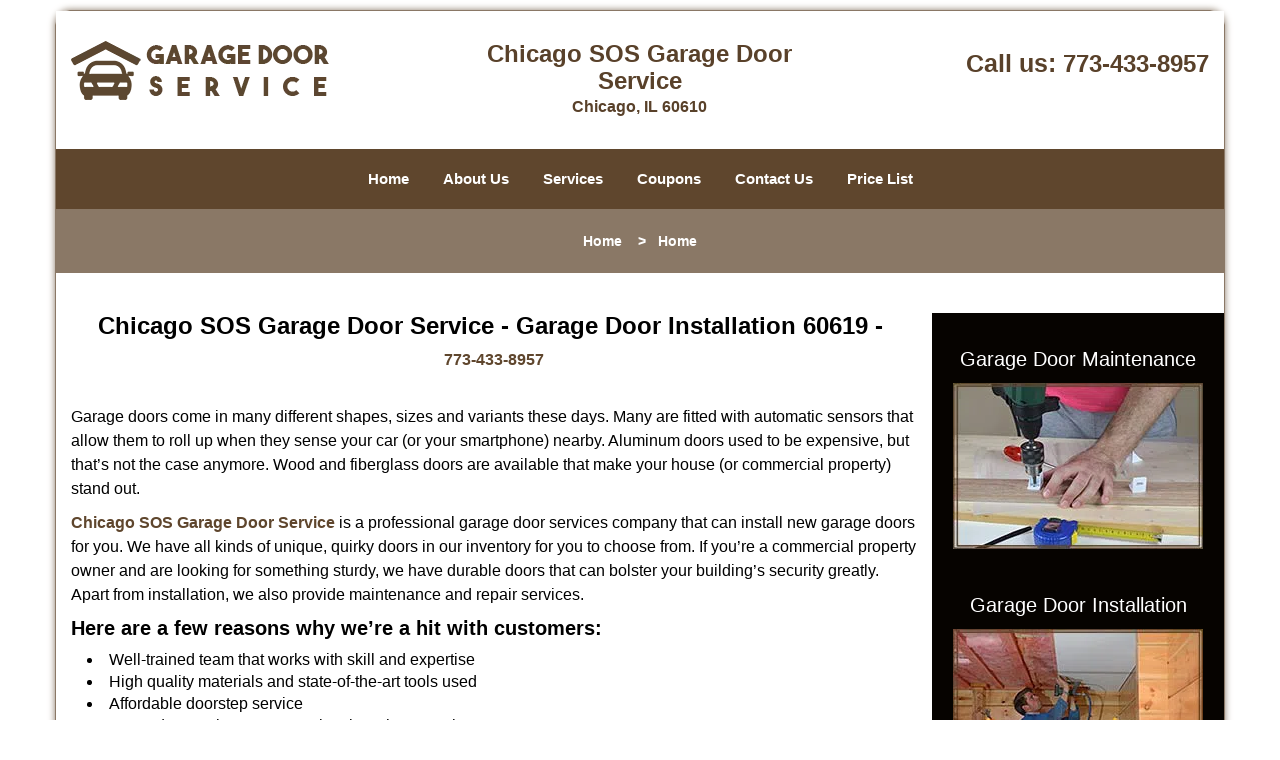

--- FILE ---
content_type: text/html
request_url: https://chicago.sos-garage-door-service.com/garage-door-installation-60619.html
body_size: 4682
content:
<!DOCTYPE html><html lang="en"><head><meta charset="utf-8"><meta name="viewport" content="width=device-width, initial-scale=1"> <meta name="keywords" content="locksmith, locks, keys, home"/> <meta name="description" content="garage door installation 60619 Garage doors come in many different shapes, sizes and variants these days. Many are fitted with automatic sensors that "/> <meta name="og:keywords" content="locksmith, locks, keys, home"/><meta name="og:description" content="garage door installation 60619 Garage doors come in many different shapes, sizes and variants these days. Many are fitted with automatic sensors that "/><meta name="og:title" content="Chicago SOS Garage Door Service | Garage Door Installation 60619  773-433-8957"/><meta name="og:url" content="https://chicagosos-garage-door-service.com/garage-door-installation-60619.html"/><meta name="og:image" content="https://sos-garage-door-service.com/userfiles/Template-20/images/Template-20-gr-02m/logo-gr-02m.webp"/><meta name="twitter:keywords" content="locksmith, locks, keys, home"/><meta name="twitter:description" content="garage door installation 60619 Garage doors come in many different shapes, sizes and variants these days. Many are fitted with automatic sensors that "/><meta name="twitter:site" content="sos-garage-door-service"/><meta name="twitter:title" content="Chicago SOS Garage Door Service | Garage Door Installation 60619  773-433-8957"/><meta name="twitter:url" content="https://chicagosos-garage-door-service.com/garage-door-installation-60619.html"/><meta name="twitter:image" content="https://sos-garage-door-service.com/userfiles/Template-20/images/Template-20-gr-02m/logo-gr-02m.webp"/><meta name="twitter:card" content="summery"/><title>Chicago SOS Garage Door Service|Garage Door Installati 60619</title> <link rel="canonical" href="https://chicago.sos-garage-door-service.com/garage-door-installation-60619.html"> <link rel="icon" href="/userfiles/Template-20/files/19.png" type="image/png"> <link rel="preconnect" href="https://fonts.gstatic.com" crossorigin> <link rel="preload" href="fonts/fontawesome-webfont.woff2?v=4.3.0" as="font" type="font/woff2" crossorigin> <link href="https://fonts.googleapis.com/css?family=Open+Sans:800,700,600,400,300&amp;display=swap"><link href="https://fonts.googleapis.com/css?family=Roboto:800,700,600,400,300&amp;display=swap"> <link rel="stylesheet" href="/css/bootstrap.min.css"> <link rel="stylesheet" href="/css/style.min.css"> <link media="print" onload="this.media='all'" href="/css/custom.garage-door-installation-60619.css" rel="stylesheet"/> <!--[if lte IE 8]><script src="/scripts/respond-1.1.0.min.js"></script><![endif]--> <!--[if lt IE 9]><script src="/scripts/html5shiv.js"></script><![endif]--> <script type="text/javascript">document.cookie='resolution='+Math.max(screen.width,screen.height)+("devicePixelRatio"in window?","+devicePixelRatio:",1")+'; path=/';</script><script defer type="application/ld+json">{
    "@context": "https://schema.org",
    "@type": "https://chicago.sos-garage-door-service.com.chicago.sos-garage-door-service.com/#localbusiness",
    "name": "Chicago SOS Garage Door Service",
    "url": "https://chicago.sos-garage-door-service.com.chicago.sos-garage-door-service.com",
    "logo": "https://sos-garage-door-service.com/userfiles/Template-20/images/Template-20-gr-02m/logo-gr-02m.webp",
    "img": "https://sos-garage-door-service.com/userfiles/Template-20/images/Template-20-gr-02m/zip-gr-02m.webp",
    "description": "garage door installation 60619 Garage doors come in many different shapes, sizes and variants these days. Many are fitted with automatic sensors that ",
    "telephone": "773-433-8957",
    "address": {
        "@type": "PostalAddress",
        "streetAddress": "1155 N Wells St Suite: 393F",
        "addressLocality": "Chicago",
        "addressRegion": "IL",
        "postalCode": "60610",
        "addressCountry": "US"
    },
    "openingHoursSpecification": [
        {
            "@type": "OpeningHoursSpecification",
            "dayOfWeek": [
                "Mon",
                "Tue",
                "Wed",
                "Thu",
                "Fri",
                "Sat",
                "Sun"
            ],
            "opens": "00:00",
            "closes": "23:59"
        }
    ],
    "paymentAccepted": [
        "Cash",
        "Credit Card"
    ],
    "currenciesAccepted": "USD",
    "sameAs": [
        "https://www.facebook.com/SOS-Garage-Doors-Chicago-497572397108747/about/"
    ],
    "areaServed": [
        {
            "@type": "City",
            "name": "Chicago"
        }
    ],
    "services": {
        "serviceType": [
            "Garage Door Installation",
            "Garage Door Repair",
            "Garage Door Maintenance",
            "Garage Door Opener Installation",
            "Emergency Garage Door Service",
            "Garage Door Spring Replacement",
            "Garage Door Cable Repair",
            "Garage Door Panel Replacement",
            "Garage Door Tune-Up",
            "Garage Door Weather Stripping"
        ]
    }
}</script></head> <body><div id="body-container" class="container"> <section id="header"><div class="wrapper-class"> <div class="row"><div class="logo col-sm-4"> <a href="/"><picture class="lazily-loaded-picture"><source srcset="" data-placeholder-srcset="" data-srcset="/userfiles/Template-20/images/Template-20-gr-02m/logo-gr-02m.webp" type="image/webp" class="lazy-source"><img data-get-size="1" width="258" height="59" src="" data-placeholder-srcset="" class="lazy-img" data-src="/userfiles/Template-20/images/Template-20-gr-02m/logo-gr-02m.webp" alt="Chicago SOS Garage Door Service" data-link="1"></picture></a></div> <div class="header-info col-sm-4 text-center"><span class="h1">Chicago SOS Garage Door Service</span> <p>Chicago, IL 60610</p></div> <div class="header-contact col-sm-4"><p>Call us: <a href="tel:773-433-8957">773-433-8957</a></p></div></div></div></section> <div id="main-navigation"><div class="wrapper-class"> <div class="row"><div class="col-sm-12 navigation text-center"> <nav class="navbar navbar-default"><button type="button" class="navbar-toggle collapsed" data-toggle="collapse" data-target="#fixed-collapse-navbar"> <span class="sr-only">Toggle navigation</span> <span class="icon-bar"></span> <span class="icon-bar"></span> <span class="icon-bar"></span></button> <div class="collapse navbar-collapse nav-collapse" id="fixed-collapse-navbar"><ul class="nav navbar-nav"> <li class=""><a href="/">Home</a></li> <li class=""><a href="/about-us.html">About Us</a></li> <li class="dropdown "><a href="/services.html" class="dropdown-toggle">Services</a> <ul class="dropdown-menu" role="menu"> <li><a href="/emergency-services.html" class="main">Emergency Services</a></li> <li><a href="/standard-garage-doors.html" class="main">Standard Garage Doors</a></li> <li><a href="/rolling-garage-doors.html" class="main"> Rolling Garage Doors</a></li> <li><a href="/specialty-garage-doors.html" class="main">Specialty Garage Doors</a></li> <li><a href="/custom-garage-doors.html" class="main">Custom Garage Doors</a></li> <li><a href="/garage-door-maintenance.html" class="main">Garage Door Maintenance</a></li> <li><a href="/garage-door-installation.html" class="main">Garage Door Installation</a></li> <li><a href="/garage-door-springs.html" class="main">Garage Door Springs</a></li> <li><a href="/garage-door-openers.html" class="main">Garage Door Openers</a></li></ul></li> <li class=""><a href="/garage-door-coupons.html">Coupons</a></li> <li class=""><a href="/garage-door-contact-us.html">Contact Us</a></li> <li class=""><a href="/garage-door-price-list.html">Price List</a></li></ul></div></nav></div></div></div></div> <div id="breadcrumb"><div class="wrapper-class"> <div class="row"><div class="col-sm-12 innerPage"> <p class="text-center"><a href="/">Home</a>     &gt;   <strong>Home</strong></p></div></div></div></div> <section id="content"><div class="wrapper-class"> <div class="row"><div class="col-sm-9"> <div class="row"><div class="main-content col-sm-12"> <h1 class="in0">Chicago SOS Garage Door Service - Garage Door Installation 60619 - </h1><div class="in1" class="default-h1 old-h1"><strong><a href="tel:773-433-8957">773-433-8957</a></strong></div> <p class="in2"> </p> <p>Garage doors come in many different shapes, sizes and variants these days. Many are fitted with automatic sensors that allow them to roll up when they sense your car (or your smartphone) nearby. Aluminum doors used to be expensive, but that’s not the case anymore. Wood and fiberglass doors are available that make your house (or commercial property) stand out.</p> <p><a href="/"><strong>Chicago SOS Garage Door Service</strong></a> is a professional garage door services company that can install new garage doors for you. We have all kinds of unique, quirky doors in our inventory for you to choose from. If you’re a commercial property owner and are looking for something sturdy, we have durable doors that can bolster your building’s security greatly. Apart from installation, we also provide maintenance and repair services.</p> <h2>Here are a few reasons why we’re a hit with customers:</h2> <ul> <li>Well-trained team that works with skill and expertise</li> <li>High quality materials and state-of-the-art tools used</li> <li>Affordable doorstep service</li> <li>Same-day service, response time less than 30 minutes</li> <li>Reaches all areas of Chicago, IL 60619</li> <li>Free consultations that help you make an informed decision</li></ul> <h2>Your trusted 24/7 garage door expert:</h2> <p>Garage doors can go off-track or malfunction at the worst possible time, like during peak business hours or the middle of the night. Having a reliable repair service at hand can help you salvage the day. Chicago SOS Garage Door Service provides a 24-hour emergency service to the local community. Our mobile team is available for hire all day and night, all week and all year. We don’t charge extra during emergencies. Our pricing process is very transparent and there are no hidden charges involved. When you call us, we can dispatch a team to your location immediately. It doesn’t take us more than 30 minutes, most of the times, to get there.</p> <h2>Our services include:</h2> <p><picture class="lazily-loaded-picture"><source srcset="" data-placeholder-srcset="" data-srcset="/userfiles/Template-20/images/Template-20-gr-02m/zip-gr-02m.webp" type="image/webp" class="lazy-source"><img alt="Chicago SOS Garage Door Service Chicago, IL 773-433-8957 - zip-gr-02m" width="350px" height="233px" src="" data-placeholder-srcset="" class="lazy-img in3" data-src="/userfiles/Template-20/images/Template-20-gr-02m/zip-gr-02m.webp" title="Chicago SOS Garage Door Service Chicago, IL 773-433-8957"></picture></p> <ul> <li>New residential and commercial garage doors installed</li> <li>Replacement parts like springs, levers, cables available</li> <li>Weatherstripping to protect against adverse conditions</li> <li>Lubrication and tune-ups to keep your doors working smoothly</li> <li>Upgrades to existing doors – including security upgrades</li> <li>Refurbishing and revamping old doors</li> <li>Fixing off-track, broken, out of shape doors</li> <li>New doors, windows, panels, vents installed</li></ul> <p>And more!</p> <p>We always strive to provide a quality service at a reasonable price. To learn more about our services or to hire an experienced garage door repair/installation team in zip code 60619, you can call us on <strong><a href="tel:773-433-8957">773-433-8957</a></strong>!  </p></div></div></div> <div id="sidebar" class="col-sm-3 T2Hanimate" data-offset="90%" data-animation="fadeInLeft"><div class="row"> <div class="sidebar-block col-xs-12"><div class="sidebar-content"> <p> </p> <p class="in2"><span class="in5"><a href="/garage-door-maintenance.html">Garage Door Maintenance</a></span></p> <p class="in2"><a href="/garage-door-maintenance.html"><picture class="lazily-loaded-picture"><source srcset="" data-placeholder-srcset="" data-srcset="/userfiles/Template-20/images/Template-20-gr-02m/maintenance-sid-gr-02m.webp" type="image/webp" class="lazy-source"><img alt="Chicago SOS Garage Door Service Chicago, IL 773-433-8957" width="250px" height="166px" src="" data-placeholder-srcset="" class="lazy-img in7" data-src="/userfiles/Template-20/images/Template-20-gr-02m/maintenance-sid-gr-02m.webp" title="Chicago SOS Garage Door Service Chicago, IL 773-433-8957"></picture></a></p></div></div> <div class="sidebar-block col-xs-12"><div class="sidebar-content"> <p class="in2"> </p> <p class="in2"><span class="in5"><a href="/garage-door-installation.html">Garage Door Installation</a></span></p> <p class="in2"><a href="/garage-door-installation.html"><picture class="lazily-loaded-picture"><source srcset="" data-placeholder-srcset="" data-srcset="/userfiles/Template-20/images/Template-20-gr-02m/installation-sid-gr-02m.webp" type="image/webp" class="lazy-source"><img alt="Chicago SOS Garage Door Service Chicago, IL 773-433-8957 - installation-sid-gr-02m" width="250px" height="167px" src="" data-placeholder-srcset="" class="lazy-img in12" data-src="/userfiles/Template-20/images/Template-20-gr-02m/installation-sid-gr-02m.webp" title="Chicago SOS Garage Door Service Chicago, IL 773-433-8957"></picture></a></p></div></div> <div class="sidebar-block col-xs-12"><div class="sidebar-content"> <p class="in2"> </p> <p class="in2"><span class="in5"><a href="/garage-door-springs.html">Garage Door Springs</a></span></p> <p class="in2"><a href="/garage-door-springs.html"><picture class="lazily-loaded-picture"><source srcset="" data-placeholder-srcset="" data-srcset="/userfiles/Template-20/images/Template-20-gr-02m/springs-sid-gr-02m.webp" type="image/webp" class="lazy-source"><img alt="Chicago SOS Garage Door Service Chicago, IL 773-433-8957 - springs-sid-gr-02m" width="250px" height="167px" src="" data-placeholder-srcset="" class="lazy-img in17" data-src="/userfiles/Template-20/images/Template-20-gr-02m/springs-sid-gr-02m.webp" title="Chicago SOS Garage Door Service Chicago, IL 773-433-8957"></picture></a></p></div></div> <div class="sidebar-block col-xs-12"><div class="sidebar-content"> <p class="in2"> </p> <p class="in2"><span class="in5"><a href="/garage-door-openers.html">Garage Door Openers</a></span></p> <p class="in2"><a href="/garage-door-openers.html"><picture class="lazily-loaded-picture"><source srcset="" data-placeholder-srcset="" data-srcset="/userfiles/Template-20/images/Template-20-gr-02m/openers-sid-gr-02m.webp" type="image/webp" class="lazy-source"><img alt="Chicago SOS Garage Door Service Chicago, IL 773-433-8957 - openers-sid-gr-02m" width="250px" height="179px" src="" data-placeholder-srcset="" class="lazy-img in22" data-src="/userfiles/Template-20/images/Template-20-gr-02m/openers-sid-gr-02m.webp" title="Chicago SOS Garage Door Service Chicago, IL 773-433-8957"></picture></a></p></div></div></div></div></div></div></section> <div id="footer" class="mobile-pb80"><div class="wrapper-class"> <div class="row"><div class="col-sm-12 text-center footer_text"> <div itemscope=""> <div class="cardtitle in23"><span class="in24"><span class="in25">Chicago SOS Garage Door Service</span></span></div> <p class="in2"><span class="in24">Chicago SOS Garage Door Service</span><span class="in28"> </span><span class="in25">|</span><span class="in28"></span><span class="in24">Hours: </span><time datetime="Mo-Su" itemprop="openingHours"><span class="in24">Monday through Sunday, All day</span> </time>[ <a href="https://map.google.com" itemprop="maps" target="_blank" rel="noreferrer"><span class="in24">map &amp; reviews </span></a>]<br> <span class="in24">Phone:</span><a href="tel:773-433-8957"><span class="in24">773-433-8957</span></a> |<span class="in24"> </span><a href="https://chicago.sos-garage-door-service.com" itemprop="url"><span class="in24">https://chicago.sos-garage-door-service.com</span></a></p> <div itemprop="address" itemscope="" class="in38"><span class="in24">Chicago, IL 60610 (Dispatch Location)</span></div></div> <p class="in2"><a href="/"><span class="in24">Home</span></a><span class="in24"> </span>|<span class="in24">  </span><a href="/about-us.html"><span class="in24">About</span></a><span class="in24"> </span>|<font color="#000000"> </font><a href="/services.html"><span class="in24">Services</span></a><span class="in24"> </span>| <a href="/garage-door-coupons.html"><span class="in24">Coupons</span></a><span class="in24"> </span>| <a href="/garage-door-contact-us.html"><span class="in24">Contact Us</span></a><span class="in24"> </span></p> <p class="in2"><a href="/garage-door-terms-and-conditions.html"><span class="in24">Terms &amp; Conditions</span></a><span class="in24"> </span>| <a href="/garage-door-price-list.html"><span class="in24">Price List</span></a><span class="in24"> </span>| <a href="/site-map.html"><span class="in24">Site-Map</span></a><span class="in24"> </span></p> <p class="in2"><span class="in24">Copyright <strong>©</strong> Chicago SOS Garage Door Service 2016 - 2026. All rights reserved</span></p></div></div></div></div></div> <a id="back-to-top" href="#header" class="text-center" aria-label="back to top"><i class="fa fa-arrow-up"></i><span class="d-none">top</span></a> <div class="call-support show-mobile"><a href="tel:+17734338957" class="btn"><i class="fa fa-phone"></i> Call</a></div> <style type="text/css"></style> <script defer type="text/javascript" src="/scripts/jquery-1.12.4.min.js"></script> <script defer type="text/javascript" src="/scripts/waypoints.js"></script> <script defer type="text/javascript" src="/scripts/jquery.validate.js"></script> <script defer type="text/javascript" src="/scripts/wow.js"></script> <script defer type="text/javascript" src="/scripts/jquery.prettyPhoto.js"></script> <script defer type="text/javascript" src="/scripts/bootstrap.min.js"></script> <script defer type="text/javascript" src="/scripts/jquery.nivo.slider.js"></script> <script defer type="text/javascript" src="/scripts/owl.carousel.js"></script> <script defer type="text/javascript" src="/scripts/custom.js"></script><iframe class="fb-frame" src="https://www.facebook.com/plugins/share_button.php?href=https%3A%2F%2Fwww.facebook.com%2FSOS-Garage-Doors-Chicago-497572397108747%2Fabout%2F&layout&size&width=0&height=0&appId" width="0" height="0" scrolling="no" frameborder="0" allowfullscreen="true" target="_top" allow="autoplay; clipboard-write; encrypted-media; picture-in-picture"></iframe><script defer type="text/javascript" src="/scripts/garage-door-installation-60619.js"></script></body></html>

--- FILE ---
content_type: text/css
request_url: https://chicago.sos-garage-door-service.com/css/style.min.css
body_size: 5007
content:
body{word-break:break-word}#footer .footer_text a{word-break:break-word!important}img{max-width:100%;height:auto!important}iframe{max-width:100%}ul li{list-style:inside}h1{color:#222;font-family:"Open Sans",sans-serif;font-size:36px;margin-top:0}h2{color:#555;font-family:Raleway,sans-serif;font-size:30px;font-weight:normal;margin-top:0}h3{color:#222;font-family:"Open Sans",sans-serif;font-size:24px;font-weight:600}h4{color:#555;font-family:Raleway,sans-serif;font-size:18px;font-weight:normal}h5{color:#222;font-family:"Open Sans",sans-serif;font-size:16px;font-weight:normal}h6{color:#555;font-family:Raleway,sans-serif;font-size:16px;font-weight:400}p{color:#6d6d6d;font-family:"Open Sans",sans-serif;font-size:14px;line-height:24px}label{color:#000}a#back-to-top{background:#217abe none repeat scroll 0 0;border-radius:50%;bottom:20px;color:#fff;display:none;font-size:20px;height:52px;line-height:32px;padding:10px;position:fixed;right:20px;text-align:center;text-decoration:none;width:52px;z-index:9999;transition:all .3s}a#back-to-top:hover,a#back-to-top:focus{transition:all .3s;color:#000;text-decoration:none;outline:0}a:hover{text-decoration:none}.seperator hr{border:1px solid;width:60px;margin:20px auto}.seperator1 hr{border:1px solid;width:60px;margin:20px auto;max-width:100%}#content{padding:40px 0}#breadcrumb{padding:20px 0}#breadcrumb .innerPage p{margin:0}#header{padding:30px 0;background-color:#fff}#header .header-info{padding:0}#header .header-info .h1{color:#434343;font-size:44px;font-weight:bold;font-family:"Open Sans",sans-serif;margin-bottom:5px}#header .header-info p{color:#434343;font-size:14px;font-weight:bold;font-family:"Open Sans",sans-serif;margin-bottom:0}#header .header-info p:last-child{margin-top:0}#header .header-contact{text-align:right;padding-top:10px}#header .header-contact p{color:#58116e;font-size:20px;font-family:"Open Sans",sans-serif}#header .header-contact p a{color:#ff5e3a;font-size:20px;font-weight:bold;font-family:"Open Sans",sans-serif}#main-navigation .navigation{padding:0}#main-navigation .navbar-default{background-color:transparent;border:0;margin:0}#main-navigation .navbar-default .navbar-collapse.collapse{padding:0}#main-navigation .navbar-nav{float:none}#main-navigation .navbar-nav>li{display:inline-block;float:none}#main-navigation .navbar-nav>li>a{padding-bottom:20px;padding-top:20px}#main-navigation .navbar-default .navbar-nav>.active>a,#main-navigation .navbar-default .navbar-nav>.active>a:hover,#main-navigation .navbar-default .navbar-nav>.active>a:focus{background-color:transparent}#main-navigation .navbar-default ul li{list-style:none}#main-navigation .dropdown-menu{padding:8px;overflow-y:auto;max-height:500px}#main-navigation .dropdown-menu .dropdown-menu{border-bottom-left-radius:0;border-top-left-radius:0;box-shadow:none;left:100%;margin-top:-1px;position:absolute;top:0}#main-navigation .navbar-default .navbar-nav .dropdown-menu{background-color:rgba(255,255,255,.75)}#main-navigation .navbar-default .navbar-nav .dropdown-menu li a{border-bottom:1px solid #000;padding:7px 15px}#main-navigation .navbar-default .navbar-nav .dropdown-menu li:last-child a{border:0}#main-navigation .navbar-default .navbar-nav .dropdown-menu li a::before{color:#fc643d;content:"\f0da";font-family:fontawesome;left:12px;position:absolute}#main-navigation .navbar-nav li i.fa{bottom:3px;color:#fff;left:0;position:absolute;right:0;text-align:center}#top-banner{min-height:110px}.ms-layer.light-title{letter-spacing:0}#top-banner #mainSlider a.btn-apply{padding:10px 30px!important;border-radius:0}#banner-slider .banner-info{bottom:0;left:0;position:absolute;right:0;top:0}#banner-slider .banner-info-Inner{bottom:30%;padding:0 17%;text-align:center;position:absolute}#banner-slider .nivo-caption a.banner-btn{background-color:#06ad18;color:#fff;display:inline-block!important;font-family:Source Sans Pro,sans-serif;font-size:22px;font-weight:bold;margin-top:30px;padding:10px 40px;transition:all .3s;border:2px solid #fff;margin-bottom:15px}#banner-slider .nivo-caption a.banner-btn:hover{text-decoration:none;transition:all .3s}#banner-slider .nivo-prevNav{left:15px;margin-top:-25px!important;position:absolute;top:50%}#banner-slider .nivo-nextNav{margin-top:-25px!important;position:absolute;right:15px;top:50%}#banner-slider .nivo-nextNav i.fa,#banner-slider .nivo-prevNav i.fa{background-color:#000!important;color:#fff;display:inline-block!important;font-size:18px;height:40px;line-height:40px;width:40px;border-radius:50%;text-align:center;opacity:.7;transition:all .2s}#banner-slider .nivo-nextNav i.fa:hover,#banner-slider .nivo-prevNav i.fa:hover{opacity:1;transition:all .2s}#banner-slider .nivo-caption{bottom:17%;background-color:transparent;opacity:1;text-align:left}#banner-slider .nivo-caption h2{margin:0;padding:10px;margin-right:40px}#banner-slider .nivo-caption p{margin:0;padding:18px 10px}.nivoSlider:hover .nivo-directionNav{opacity:1;transition:all .3s ease 0s}.nivo-directionNav{opacity:0;transition:all .3s ease 0s}#services{padding:60px 0 40px;background-size:cover}.service-images{border-radius:50%;display:inline-block;height:105px;line-height:100px;margin-bottom:15px;overflow:hidden;text-align:center;transition:all .3s ease 0s;width:105px;border:2px solid}.servicebox{margin-bottom:30px}.servicebox .servicebox-heading{margin:15px 0 5px}.servicebox p{padding:5px 0}.service-info{margin-bottom:60px}.servicebox a i.fa{padding-left:10px}#about-images{padding:60px 0;background-size:cover}.aboutbox a.aboutbox-heading{margin-top:35px}.aboutbox a.aboutbox-heading:hover{text-decoration:underline}.servicebox a:hover{text-decoration:underline}.aboutbox p{margin-top:10px}.aboutbox{margin-top:30px}.aboutbox h2 a,.aboutbox a h2{height:2.25em}#client-logos{padding:30px 0}#client-logo-slider{padding:30px 0}#client-logos .item{padding:0 15px}.icon-container{height:30px;width:30px;background-color:#5EA9DD;border-radius:10px;text-align:center;border:1px solid #5EA9DD}.icon-container:hover{background-color:#4b87b0;border:1px solid #4b87b0}.icon-container i{line-height:30px;color:#fff;font-size:18px}.icon-container:hover i{color:#fff}#prefooter ul li{border-bottom:1px solid #5c5959;line-height:28px}#prefooter p img{margin-right:12px}#map-outer{padding:15px;border:2px solid;margin-top:30px}.google-map-inner{border-top:1px solid #c9c9c9;padding:25px 0}#htmlcontactForm p{margin-top:30px}#htmlcontactForm input[type=submit]{background-color:#FE0000;border:1px solid #fff;color:#fff;padding:7px 25px;transition:all .3s}#footer{padding:15px 0 10px;text-align:center}.footer-menu{text-align:right}.footer-menu ul{list-style:outside none none;padding-left:0}.footer-menu ul li{display:inline-block;margin-right:5px}#footer .footer_text p,#footer .footer_text ul li{margin-bottom:0}#sidebar #sidebarcontactForm p{color:#fff;font-size:14px;font-family:Source Sans Pro,Arial,sans-serif;margin-bottom:10px}#sidebar #sidebarcontactForm input[type=submit]{background-color:#FE0000;border:1px solid #fff;color:#fff;padding:7px 15px;transition:all .3s;margin-bottom:15px}#sidebar{padding-bottom:15px;text-align:center}#sidebar .sidebar-content a{display:inline-block}#google-map{padding:60px 0}.company-info .item{display:inline-block;margin-right:10px}.contact-us{margin:0 0 40px}.footer-icon{margin-top:40px}.footer-icons-text{margin-bottom:15px}.socialMediaLinks{padding:0}#sidebar a.social_media_icon img{margin:5px}#sidebar a.social_media_icon i.fa{background-color:#fff;color:#000;border:1px solid #000;border-radius:50%;font-size:32px;height:55px;line-height:55px;width:55px;margin:5px;max-width:100%}#sidebar a.social_media_icon i.fa:hover{background-color:#000;color:#fff;border:1px solid #000}#prefooter{padding:60px 0;text-align:center}.resources ul li{margin-bottom:7px}.address{margin-bottom:10px}.address p{display:inline-block!important}@media (max-width:767px){#main-navigation .navbar-default .navbar-collapse.collapse{padding:0 15px}#prefooter p{margin:0 auto;text-align:center}#prefooter p img{margin:10px 0}#main-navigation .navbar-default ul li{list-style:outside none none;width:100%;display:block;text-align:left;margin-left:20px}#plans-text .h1{font-size:35px!important}#plans-text p{font-size:24px!important}.map,.contact-us{margin-top:30px}.footer-menu,.footer_text,#header,#header .header-contact{text-align:center}.aboutbox{margin:10px 0}#banner-slider .nivo-caption p{font-size:14px!important}#banner-slider .nivo-caption h2{font-size:18px!important}}@media (min-width:768px) and (max-width:992px){#google-map .company-info p,#google-map .company-info ul li,#google-map .company-info a{font-size:13px!important}}#footer .footer_text p{word-break:break-word}#footer .footer_text a{word-break:keep-all}.mobile-pb80{padding-bottom:80px!important}.call-support{position:fixed;bottom:0;width:100%;text-align:center;padding:12px 0;z-index:9998;background:#174DBC;border-top:1px #fff solid}.call-support a.btn{font-weight:600;color:white;font-family:Arvo,sans-serif;width:100%}.show-mobile{display:block}@media only screen and (min-width:767px){.mobile-pb80{padding-bottom:10px!important}.show-mobile{display:none}.default-page footer{padding:10px}}.d-none{display:none}form.form,form.sidebarform,form.htmlform{position:relative}.form div.formOverlay,.scheduleForm div.formOverlay,.sidebarform div.formOverlay,form.htmlform div.formOverlay{position:absolute;left:0;top:0;right:0;bottom:0;z-index:999;background:rgba(0,0,0,.80) url(../img/loader.gif) 50% 50% no-repeat;padding:20px;border-radius:5px}.scheduleForm div.formOverlay{padding:10px 10px 45px;border-radius:0}body{background-color:#fff;color:#000;font-family:Open Sans,sans-serif;font-size:16px;font-weight:normal;font-style:normal}a{color:#5F462D}a:focus{color:#5F462D}a:hover{color:#060300}h1{font-family:Open Sans,sans-serif;font-size:24px;font-weight:bold;font-style:normal;color:#000}h2{font-family:Open Sans,sans-serif;font-size:20px;font-weight:bold;font-style:normal;color:#000}h3{font-family:Open Sans,sans-serif;font-size:18px;font-weight:bold;font-style:normal;color:#000}h4{font-family:Open Sans,sans-serif;font-size:20px;font-weight:normal;font-style:normal;color:#000}p{font-family:Open Sans,sans-serif;font-size:16px;font-weight:normal;font-style:normal;color:#000}.seperator hr{color:#56290c}.seperator1 hr{color:#f25f11}a#back-to-top,a#back-to-top:focus{background-color:#A48C7B;color:#fff}a#back-to-top:hover{background-color:#fff;color:#A48C7B}#services .services-inner{border-bottom-color:#c9c9c9}#map-outer{border-color:#7d5d48}.features-inner{border-top-color:#c9c9c9}#content{background-color:#fff}#header{background-color:#fff}#header .header-info .h1{font-family:Open Sans,sans-serif;font-size:24px;font-weight:bold;font-style:normal;color:#59412A}#header .header-info p{font-family:Open Sans,sans-serif;font-size:16px;font-weight:bold;font-style:normal;color:#59412A}#header .header-info p i.fa{color:#59412A}#header .header-contact p{font-family:Open Sans,sans-serif;font-size:25px;font-weight:bold;font-style:normal;color:#59412A}#header .header-contact p a{font-family:Open Sans,sans-serif;font-size:24px;font-weight:bold;font-style:normal;color:#59412A}#header .header-contact p a:hover{color:#000}.call-support{background-color:#5F462D}.call-support a.btn{font-family:Open Sans,sans-serif;font-size:15px;font-weight:bold;font-style:normal;color:#fff}#main-navigation{background-color:#5F462D}#main-navigation .navbar-default{background-color:#5F462D}#main-navigation .navbar-default .navbar-nav>li a{font-family:Open Sans,sans-serif;font-size:15px;font-weight:bold;font-style:normal;color:#fff}#main-navigation .navbar-default .navbar-nav>li a:hover,#main-navigation .navbar-default .navbar-nav>li.active a:hover{color:#fff;background-color:#A6968B}#main-navigation .navbar-default .navbar-nav>.active>a,#main-navigation .navbar-default .navbar-nav>.active>a:hover,#main-navigation .navbar-default .navbar-nav>.active>a:focus{background-color:#A6968B;color:#fff}#main-navigation .navbar-default .navbar-nav>.open>a,#main-navigation .navbar-default .navbar-nav>.open>a:hover,#main-navigation .navbar-default .navbar-nav>.open>a:focus{background-color:#A6968B;color:#fff}#main-navigation .navbar-default .navbar-nav .dropdown-menu li a{color:#fff}#main-navigation .navbar-default .navbar-nav .dropdown-menu li a:hover{background-color:transparent;color:#A6968B}#main-navigation .navbar-default .navbar-nav .dropdown-menu{background-color:rgba(95,70,45,1)}#main-navigation .navbar-default .navbar-nav .dropdown-menu li a::before{color:#fff}#main-navigation .navbar-nav li i.fa{color:#fff}#breadcrumb{background-color:#8A7866}#breadcrumb .innerPage p{color:#fff;font-family:Open Sans,Arial,sans-serif;font-size:14px;font-weight:bold;font-style:normal}#breadcrumb .innerPage p a{color:#fff;font-family:Open Sans,Arial,sans-serif;font-size:14px;font-weight:bold;font-style:normal}#breadcrumb .innerPage p a:hover{color:#222}#banner-slider .nivo-caption h2,#banner-slider .nivo-caption h3{color:#fff;font-family:Open Sans,Arial,sans-serif;font-size:40px;font-weight:bold;font-style:normal;background-color:rgba(40,39,37,.8)}#banner-slider .nivo-caption p{color:#fff;font-family:'Archivo Narrow',sans-serif,Arial,sans-serif;font-size:14px;font-weight:normal;font-style:normal;background-color:rgba(255,255,255,.8)}#banner-slider .nivo-caption a.banner-btn{color:#fff;border-color:#986C45;background-color:#986C45;font-family:Open Sans,Arial,sans-serif;font-size:16px;font-weight:normal;font-style:normal}#banner-slider .nivo-caption a.banner-btn:hover{color:#000;border-color:#986C45;background-color:#986C45}#services{background-color:#916C4B}.service-images{background-color:#fff;border-color:#fff}.servicebox:hover .service-images{background-color:;border-color:#fff}.servicebox a.servicebox-heading{color:#fff;font-family:Open Sans,Arial,sans-serif;font-size:20px;font-weight:bold;font-style:normal}.servicebox a.servicebox-heading:hover{color:#25b6e5}.servicebox a.servicebox-link{color:#fff;font-family:Open Sans,Arial,sans-serif;font-size:16px;font-weight:normal;font-style:italic}.servicebox a.servicebox-link:hover{color:#fff}#services h2{color:;font-family:Arial,sans-serif;font-size:;font-weight:;font-style:}.servicebox p{color:#fff;font-family:Open Sans,Arial,sans-serif;font-size:16px;font-weight:normal;font-style:normal}#about-images{background-color:#fff}.about-heading h2{color:#56290c;font-family:Open Sans,Arial,sans-serif;font-size:30px;font-weight:normal;font-style:normal}.aboutbox a.aboutbox-heading{color:#f25f11;font-family:Open Sans,,Arial,sans-serif;font-size:24px;font-weight:normal;font-style:normal}.aboutbox a.aboutbox-heading:hover{color:#25b6e5}.aboutbox p{color:#545454;font-family:Open Sans,Arial,sans-serif;font-size:14px;font-weight:normal;font-style:normal}#client-logos{background-color:transparent}#sidebar{background-color:#060300}#sidebar .sidebar-heading>h3,#sidebar .sidebar-heading .reversed-h,#sidebar .default-h2{color:#fff;border-color:#fff;font-family:Open Sans,Arial,sans-serif;font-size:20px;font-weight:normal;font-style:normal}#sidebar .sidebar-content p,#sidebar .sidebar-content ul li,#sidebar .sidebar-content ol li,#sidebar #sidebarcontactForm p{color:#fff;font-family:Open Sans,Arial,sans-serif;font-size:14px;font-weight:normal;font-style:normal}#sidebar .sidebar-content a{color:#fff;font-family:Open Sans,Arial,sans-serif;font-size:20px;font-weight:normal;font-style:normal}#sidebar .sidebar-content a:hover{color:#fff}#sidebar #sidebarcontactForm input[type=submit]{color:#fff;background-color:#715845;border-color:#986C45;font-family:Open Sans,Arial,sans-serif;font-size:14px;font-weight:bold;font-style:normal}#sidebar #sidebarcontactForm input[type=submit]:hover{color:#fff;background-color:#986C45;border-color:#715845}#sidebar .sidebarform label{color:#fff}#google-map{background-color:#7d5d48;background-image:url(/userfiles/Template-20/images/Template-20-gr-02m/map-bg-gr-02m.jpg);background-repeat:repeat;background-position:left top}.form-control{color:#ccc}.htmlcontactform h2,.htmlcontactform h3{color:#fff;font-family:Open Sans,Arial,sans-serif;font-size:24px;font-weight:normal;font-style:normal}#htmlcontactForm p{color:#fff;font-family:Open Sans,Arial,sans-serif;font-size:16px;font-weight:normal;font-style:normal}#htmlcontactForm .form-control,#htmlcontactForm textarea.form-control,#htmlcontactForm .BotBootInput{border-color:#fff;background-color:#fff}#google-map .company-info p,#google-map .company-info ul li,#google-map .company-info a{color:#fff;font-family:Open Sans,Arial,sans-serif;font-size:16px;font-weight:normal;font-style:normal}#htmlcontactForm input[type=submit]{color:#fff;background-color:#AA8666;border-color:#AA8666;font-family:Open Sans,Arial,sans-serif;font-size:15px;font-weight:bold;font-style:normal}#htmlcontactForm input[type=submit]:hover{color:#000;background-color:#AA8666;border-color:#AA8666}.icon-container:hover i{color:#AA8666}.icon-container:hover i{color:#AA8666}.icon-container{background-color:#AA8666;border:#AA8666}.icon-container:hover{background-color:#fff;border:#fff}.contact-us h2,.contact-us h3{color:#fff;font-family:Open Sans,Arial,sans-serif;font-size:24px;font-weight:normal;font-style:normal}.contact-us p{color:#fff;font-family:Open Sans,Arial,sans-serif;font-size:16px;font-weight:normal;font-style:normal}.map h2,.map h3{color:#fff;font-family:Open Sans,Arial,sans-serif;font-size:24px;font-weight:normal;font-style:normal}#google-map .company-info .prefooter-address-heading{color:#fff;font-family:Open Sans,Arial,sans-serif;font-size:22px;font-weight:600;font-style:normal}#google-map .company-info .prefooter-phone-heading{color:#fff;font-family:Open Sans,Arial,sans-serif;font-size:22px;font-weight:600;font-style:normal}#google-map .company-info .prefooter-email-heading{color:#fff;font-family:Open Sans,Arial,sans-serif;font-size:22px;font-weight:600;font-style:normal}.footer-icon p a{color:#fff;font-family:Open Sans,Arial,sans-serif;font-size:16px;font-weight:normal;font-style:normal}.footer-icon i.fa{color:#AA8666}.footer-icon i.fa{color:#AA8666}#sidebar a.social_media_icon i.fa{color:#fff;background-color:#f25f11;border-color:#f25f11}#sidebar a.social_media_icon i.fa:hover{color:#f25f11;background-color:#fff;border-color:#fff}#footer{background-color:#5F462D}#footer .footer_text p,#footer .footer_text ul li{color:#fff;font-family:Roboto,Arial,sans-serif;font-size:15px;font-weight:normal;font-style:normal}#footer .footer_text a{color:#fff;font-family:Roboto,Arial,sans-serif;font-size:15px;font-weight:normal;font-style:normal}#footer .footer_text a:hover{color:#A48C7B}.footer-menu ul li a{color:#fff;font-family:Roboto,Arial,sans-serif;font-size:15px;font-weight:normal;font-style:normal}.footer-menu ul li a:hover{color:#A48C7B}#social-icons-new{background-color:}#social-media-slider-new h2{font-family:Arial,sans-serif;font-size:;font-weight:;font-style:;color:}.icon-container i{color:#fff}.icon-container:hover i{color:#AA8666}.icon-container{background-color:#AA8666;border:#AA8666}.icon-container:hover{background-color:#fff;border:#fff}#prefooter{background-color:#56290c}#prefooter h2 a,#prefooter a h2,#prefooter h3 a,#prefooter a h3{color:#f25f11;font-family:Open Sans,Arial,sans-serif;font-size:24px;font-weight:normal;font-style:normal}#prefooter p,#prefooter ul li{color:#fff;font-family:Open Sans,Arial,sans-serif;font-size:16px;font-weight:normal;font-style:normal}#prefooter a{color:#fff;font-family:Open Sans,Arial,sans-serif;font-size:16px;font-weight:normal;font-style:normal}#prefooter a:hover,#prefooter h2 a:hover,#prefooter a:hover h2,,#prefooter h3 a:hover,#prefooter a:hover h3{color:#56290c}#prefooter ul li{border-bottom-color:transparent}.alert-success{background-color:#dff0d8;border-color:#d6e9c6;color:#3c763d!important}.alert-danger{background-color:#f2dede;border-color:#ebccd1;color:#a94442}.wrapper-class{padding:0 15px}#body-container{border:1px solid #8A7866;border-radius:15px 15px 0 0;box-shadow:0 0 7px #8A7866;margin:10px auto;overflow:visible;padding:0;position:relative}.servicebox:nth-child(3n+1){clear:both}.call-support{display:none!important}.display-block{display:block!important}.lazily-loaded-picture img[alt]:after{display:block;position:relative;top:-100%;left:0;width:100%;height:100%;background-color:#fff;font-family:Helvetica;font-weight:300;line-height:2;text-align:center;content:attr(alt)}img{height:fit-content!important}.main-content img,img,.logo img{image-rendering:pixelated}.lazily-loaded-picture .lazy-img{opacity:0}#banner-slider img{image-rendering:auto}body.loaded .main-content img,body.loaded img,body.loaded .logo img{image-rendering:auto}.loader-container{position:absolute;margin-top:16px;right:calc(50% - 16px)}.loader{border:16px solid #f3f3f3;border-top:16px solid #3498db;border-radius:50%;width:32px;height:32px;animation:spin 2s linear infinite}@keyframes spin{0%{transform:rotate(0deg)}100%{transform:rotate(360deg)}}.screen-reader-text{border:0;clip:rect(1px,1px,1px,1px);-webkit-clip-path:inset(50%);clip-path:inset(50%);height:1px;margin:-1px;overflow:hidden;padding:0;position:absolute!important;width:1px;word-wrap:normal!important;word-break:normal}.display-inline{display:inline!important}.font-bold{font-weight:bold!important}.mt-10{margin-top:10px!important}.mr-10{margin-right:10px!important}.ml-10{margin-left:10px!important}.clearfix{clear:both}.aboutbox{text-align:center}.aboutbox a h2,#prefooter a h2{margin-top:.75em;text-wrap:balance;text-align:center}.main-content p img,.main-content div img{margin:.25rem .75rem}.main-content ul li:has(ul){list-tyle:none}.nivoSlider a picture img{margin:0}ol,ul{padding-inline-start:1em}#banner-slider .nivo-caption .default-h3.old-h3{display:block;padding:.5em 1em}#slider{width:100%;height:auto;display:block;position:relative;overflow:hidden}#slider img{width:100%;height:auto;object-fit:cover}.nivoSlider{position:relative;overflow:hidden}.nivo-slice,.nivo-box{z-index:5}@media only screen and (max-width:766px){.show-mobile{display:block!important}}.fb-frame{display:none;border:0;overflow:hidden}@media screen and (min-width:1200px){.navbar-nav:last-child .dropdown-menu{right:0;left:auto}}.dropdown-menu{scrollbar-width:thin;scrollbar-color:#aaa #f0f0f0}.dropdown-menu::-webkit-scrollbar{width:5px;height:10px}.dropdown-menu::-webkit-scrollbar-track{background:#f0f0f0;border-radius:10px}.dropdown-menu::-webkit-scrollbar-thumb{background-color:#aaa;border-radius:10px;border:3px solid #f0f0f0}.dropdown{position:relative;display:inline-block}.dropdown-menu{display:none;position:absolute;width:max-content}.dropdown:hover .dropdown-menu{display:block!important;transition:ease all .5s}.default-h1{color:#000;font-family:Open Sans,sans-serif;font-size:24px;margin-top:0;font-family1:"Open Sans",sans-serif;font-size2:36px;font-weight:bold;font-style:normal;color1:#222}.default-h2{color:#000;font-family:Open Sans,sans-serif;font-size:20px;font-weight:bold;margin-top:0;font-family1:Raleway,sans-serif;font-size2:30px;font-weight3:normal;font-style:normal;color1:#555}.default-h3{color:#000;font-family:Open Sans,sans-serif;font-size:18px;font-weight:bold;font-family1:"Open Sans",sans-serif;font-size2:24px;font-weight3:600;font-style:normal;color1:#222}.default-h4{color:#000;font-family:Open Sans,sans-serif;font-size:20px;font-weight:normal;font-family1:Raleway,sans-serif;font-size2:18px;font-weight3:normal;font-style:normal;color1:#555}.default-h5{color:#222;font-family:"Open Sans",sans-serif;font-size:16px;font-weight:normal}.default-h6{color:#555;font-family:Raleway,sans-serif;font-size:16px;font-weight:400}#header .header-info ..default-h1.old-h1{color:#59412A;font-size:24px;font-weight:bold;font-family:Open Sans,sans-serif;margin-bottom:5px;font-family1:"Open Sans",sans-serif;font-size2:44px;font-weight3:bold;font-style:normal;color1:#434343}#banner-slider .nivo-caption .default-h2.old-h2{margin:0;padding:10px;margin-right:40px;font-size:40px;color:#fff;font-family:Open Sans,Arial,sans-serif;font-size1:18px!important;font-weight:bold;font-style:normal;background-color:rgba(40,39,37,.8)}.aboutbox .default-h2.old-h2 a{height:2.25em}.aboutbox a .default-h2.old-h2{height:2.25em;margin-top:.75em;text-wrap:balance;text-align:center}#plans-text ..default-h1.old-h1{font-size:35px!important}#banner-slider .nivo-caption .default-h3.old-h3{color:#fff;font-family:Open Sans,Arial,sans-serif;font-size:40px;font-weight:bold;font-style:normal;background-color:rgba(40,39,37,.8)}#services .default-h2.old-h2{color:;font-family:Arial,sans-serif;font-size:;font-weight:;font-style:}.about-heading .default-h2.old-h2{color:#56290c;font-family:Open Sans,Arial,sans-serif;font-size:30px;font-weight:normal;font-style:normal}#sidebar .sidebar-heading>.default-h3.old-h3{color:#fff;border-color:#fff;font-family:Open Sans,Arial,sans-serif;font-size:20px;font-weight:normal;font-style:normal}#sidebar .default-.default-h2.old-h2{color:#fff;border-color:#fff;font-family:Open Sans,Arial,sans-serif;font-size:20px;font-weight:normal;font-style:normal}.htmlcontactform .default-h2.old-h2{color:#fff;font-family:Open Sans,Arial,sans-serif;font-size:24px;font-weight:normal;font-style:normal}.htmlcontactform .default-h3.old-h3{color:#fff;font-family:Open Sans,Arial,sans-serif;font-size:24px;font-weight:normal;font-style:normal}.contact-us .default-h2.old-h2{color:#fff;font-family:Open Sans,Arial,sans-serif;font-size:24px;font-weight:normal;font-style:normal}.contact-us .default-h3.old-h3{color:#fff;font-family:Open Sans,Arial,sans-serif;font-size:24px;font-weight:normal;font-style:normal}.map .default-h2.old-h2{color:#fff;font-family:Open Sans,Arial,sans-serif;font-size:24px;font-weight:normal;font-style:normal}.map .default-h3.old-h3{color:#fff;font-family:Open Sans,Arial,sans-serif;font-size:24px;font-weight:normal;font-style:normal}#social-media-slider-new .default-h2.old-h2{font-family:Arial,sans-serif;font-size:;font-weight:;font-style:;color:}#prefooter .default-h2.old-h2 a{color:#f25f11;font-family:Open Sans,Arial,sans-serif;font-size:24px;font-weight:normal;font-style:normal}#prefooter a .default-h2.old-h2{color:#f25f11;font-family:Open Sans,Arial,sans-serif;font-size:24px;font-weight:normal;font-style:normal;margin-top:.75em;text-wrap:balance;text-align:center}#prefooter a h2 .reversed-h{color:#f25f11;font-family:Open Sans,Arial,sans-serif;font-size:24px;font-weight:normal;font-style:normal;margin-top:.75em;text-wrap:balance;text-align:center}#prefooter .default-h3.old-h3 a{color:#f25f11;font-family:Open Sans,Arial,sans-serif;font-size:24px;font-weight:normal;font-style:normal}#prefooter a .default-h3.old-h3{color:#f25f11;font-family:Open Sans,Arial,sans-serif;font-size:24px;font-weight:normal;font-style:normal}#prefooter a h3 .reversed-h{color:#f25f11;font-family:Open Sans,Arial,sans-serif;font-size:24px;font-weight:normal;font-style:normal}#prefooter a .reversed-h{color:#fff;font-family:Open Sans,Arial,sans-serif;font-size:16px;font-weight:normal;font-style:normal}#prefooter a:hover .reversed-h{color:#56290c}#prefooter .default-h2.old-h2 a:hover{color:#56290c}#prefooter a:hover .default-h2.old-h2{color:#56290c}#prefooter a:hover h2 .reversed-h{color:#56290c}#prefooter .default-h3.old-h3 a:hover{color:#56290c}#prefooter a:hover .default-h3.old-h3{color:#56290c}#prefooter a:hover h3 .reversed-h{color:#56290c}#banner-slider .nivo-caption .default-.default-h3.old-h3.old-.default-h3.old-h3{display:block;padding:.5em 1em}.reveresed-inline *{display: inline;}.reveresed-inline *:after{content: " "}